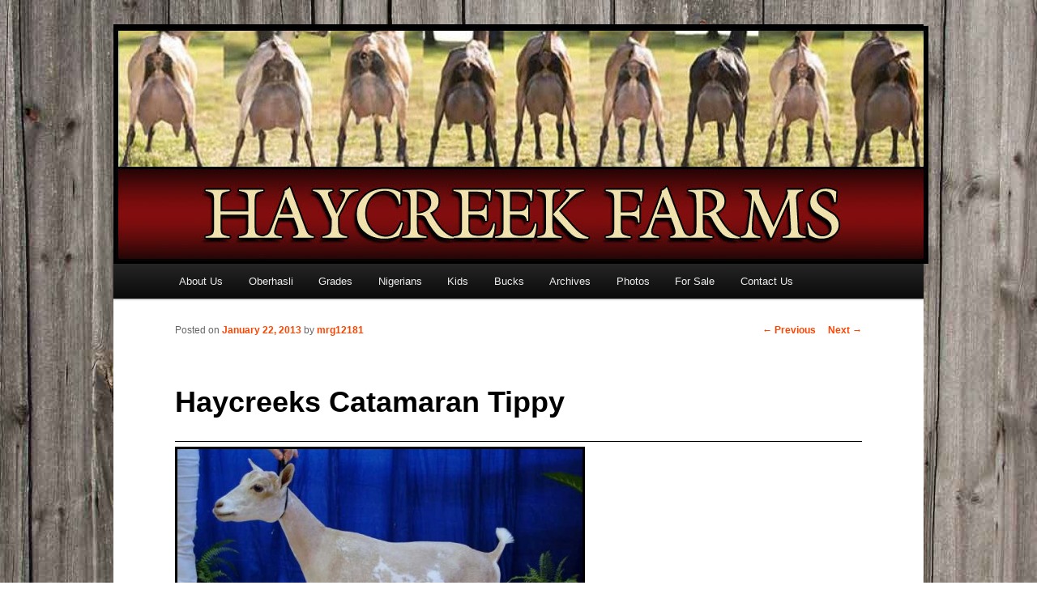

--- FILE ---
content_type: text/html; charset=UTF-8
request_url: http://haycreeks.com/tippy/
body_size: 4007
content:
<!DOCTYPE html> <!--[if IE 6]><html id="ie6" lang="en"> <![endif]--> <!--[if IE 7]><html id="ie7" lang="en"> <![endif]--> <!--[if IE 8]><html id="ie8" lang="en"> <![endif]--> <!--[if !(IE 6) | !(IE 7) | !(IE 8)  ]><!--><html lang="en"> <!--<![endif]--><head><meta charset="UTF-8" /><meta name="viewport" content="width=device-width" /><link media="all" href="http://haycreeks.com/wp-content/cache/autoptimize/css/autoptimize_75634a13ef4388771ad69d1dea3693df.css" rel="stylesheet" /><title>Haycreeks Catamaran Tippy | Haycreek Farm</title><link rel="profile" href="http://gmpg.org/xfn/11" /><link rel="pingback" href="http://haycreeks.com/xmlrpc.php" /> <!--[if lt IE 9]> <script src="http://haycreeks.com/wp-content/themes/twentyeleven/js/html5.js" type="text/javascript"></script> <![endif]--><meta name='robots' content='max-image-preview:large' /><link href='https://sp-ao.shortpixel.ai' rel='preconnect' /><link rel="alternate" type="application/rss+xml" title="Haycreek Farm &raquo; Feed" href="http://haycreeks.com/feed/" /><link rel="alternate" type="application/rss+xml" title="Haycreek Farm &raquo; Comments Feed" href="http://haycreeks.com/comments/feed/" /><link rel="alternate" title="oEmbed (JSON)" type="application/json+oembed" href="http://haycreeks.com/wp-json/oembed/1.0/embed?url=http%3A%2F%2Fhaycreeks.com%2Ftippy%2F" /><link rel="alternate" title="oEmbed (XML)" type="text/xml+oembed" href="http://haycreeks.com/wp-json/oembed/1.0/embed?url=http%3A%2F%2Fhaycreeks.com%2Ftippy%2F&#038;format=xml" /><link rel="https://api.w.org/" href="http://haycreeks.com/wp-json/" /><link rel="alternate" title="JSON" type="application/json" href="http://haycreeks.com/wp-json/wp/v2/posts/347" /><link rel="EditURI" type="application/rsd+xml" title="RSD" href="http://haycreeks.com/xmlrpc.php?rsd" /><meta name="generator" content="WordPress 6.9" /><link rel="canonical" href="http://haycreeks.com/tippy/" /><link rel='shortlink' href='http://haycreeks.com/?p=347' /><style type="text/css" id="custom-background-css">body.custom-background { background-color: #ffffff; background-image: url("http://haycreeks.com/wp-content/uploads/2014/02/bkg1.jpg"); background-position: center top; background-size: auto; background-repeat: no-repeat; background-attachment: fixed; }</style></head><body class="wp-singular post-template-default single single-post postid-347 single-format-gallery custom-background wp-embed-responsive wp-theme-twentyeleven wp-child-theme-haycreeks singular two-column right-sidebar"><div id="page" class="hfeed"><header id="branding" role="banner"> <a href="http://haycreeks.com/"> <noscript><img decoding="async" src="https://sp-ao.shortpixel.ai/client/to_webp,q_glossy,ret_img,w_1000,h_288/http://haycreeks.com/wp-content/uploads/2014/12/cropped-haycreekslogoudders.jpg" width="1000" height="288" alt="" /></noscript><img decoding="async" class="lazyload" src='data:image/svg+xml,%3Csvg%20xmlns=%22http://www.w3.org/2000/svg%22%20viewBox=%220%200%201000%20288%22%3E%3C/svg%3E' data-src="https://sp-ao.shortpixel.ai/client/to_webp,q_glossy,ret_img,w_1000,h_288/http://haycreeks.com/wp-content/uploads/2014/12/cropped-haycreekslogoudders.jpg" width="1000" height="288" alt="" /> </a><nav id="access" role="navigation"><h3 class="assistive-text">Main menu</h3><div class="skip-link"><a class="assistive-text" href="#content" title="Skip to primary content">Skip to primary content</a></div><div class="skip-link"><a class="assistive-text" href="#secondary" title="Skip to secondary content">Skip to secondary content</a></div><div class="menu-navigation-container"><ul id="menu-navigation" class="menu"><li id="menu-item-83" class="menu-item menu-item-type-post_type menu-item-object-page menu-item-home menu-item-83"><a href="http://haycreeks.com/">About Us</a></li><li id="menu-item-23" class="menu-item menu-item-type-taxonomy menu-item-object-category menu-item-23"><a href="http://haycreeks.com/category/does/">Oberhasli</a></li><li id="menu-item-25" class="menu-item menu-item-type-taxonomy menu-item-object-category menu-item-25"><a href="http://haycreeks.com/category/grades/">Grades</a></li><li id="menu-item-27" class="menu-item menu-item-type-taxonomy menu-item-object-category menu-item-27"><a href="http://haycreeks.com/category/nigerian/">Nigerians</a></li><li id="menu-item-26" class="menu-item menu-item-type-taxonomy menu-item-object-category menu-item-26"><a href="http://haycreeks.com/category/kids/">Kids</a></li><li id="menu-item-22" class="menu-item menu-item-type-taxonomy menu-item-object-category menu-item-22"><a href="http://haycreeks.com/category/bucks/">Bucks</a></li><li id="menu-item-21" class="menu-item menu-item-type-taxonomy menu-item-object-category current-post-ancestor current-menu-parent current-post-parent menu-item-21"><a href="http://haycreeks.com/category/archives/">Archives</a></li><li id="menu-item-20" class="menu-item menu-item-type-post_type menu-item-object-page menu-item-20"><a href="http://haycreeks.com/photos/">Photos</a></li><li id="menu-item-24" class="menu-item menu-item-type-taxonomy menu-item-object-category menu-item-24"><a href="http://haycreeks.com/category/sale/">For Sale</a></li><li id="menu-item-19" class="menu-item menu-item-type-post_type menu-item-object-page menu-item-19"><a href="http://haycreeks.com/contact-us/">Contact Us</a></li></ul></div></nav></header><div id="main"><div id="primary"><div id="content" role="main"><nav id="nav-single"><h3 class="assistive-text">Post navigation</h3> <span class="nav-previous"><a href="http://haycreeks.com/harper/" rel="prev"><span class="meta-nav">&larr;</span> Previous</a></span> <span class="nav-next"><a href="http://haycreeks.com/piper/" rel="next">Next <span class="meta-nav">&rarr;</span></a></span></nav><article id="post-347" class="post-347 post type-post status-publish format-gallery has-post-thumbnail hentry category-archives post_format-post-format-gallery"><header class="entry-header"><h1 class="entry-title">Haycreeks Catamaran Tippy</h1><div class="entry-meta"> <span class="sep">Posted on </span><a href="http://haycreeks.com/tippy/" title="4:12 pm" rel="bookmark"><time class="entry-date" datetime="2013-01-22T16:12:48-05:00">January 22, 2013</time></a><span class="by-author"> <span class="sep"> by </span> <span class="author vcard"><a class="url fn n" href="http://haycreeks.com/author/mrg12181/" title="View all posts by mrg12181" rel="author">mrg12181</a></span></span></div></header><div class="entry-content"><table width="89%" border="0"><tbody><tr><td scope="col" align="center"><h2><a href="http://haycreeks.com/wp-content/uploads/2013/06/2013_hazel.jpg"><noscript><img fetchpriority="high" decoding="async" class="alignnone size-medium wp-image-994" alt="2013_hazel" src="https://sp-ao.shortpixel.ai/client/to_webp,q_glossy,ret_img,w_500,h_332/http://haycreeks.com/wp-content/uploads/2013/06/2013_hazel-500x332.jpg" width="500" height="332" srcset="https://sp-ao.shortpixel.ai/client/to_webp,q_glossy,ret_img,w_500/http://haycreeks.com/wp-content/uploads/2013/06/2013_hazel-500x332.jpg 500w, https://sp-ao.shortpixel.ai/client/to_webp,q_glossy,ret_img,w_451/http://haycreeks.com/wp-content/uploads/2013/06/2013_hazel-451x300.jpg 451w, https://sp-ao.shortpixel.ai/client/to_webp,q_glossy,ret_img,w_775/http://haycreeks.com/wp-content/uploads/2013/06/2013_hazel.jpg 775w" sizes="(max-width: 500px) 100vw, 500px" /></noscript><img fetchpriority="high" decoding="async" class="lazyload alignnone size-medium wp-image-994" alt="2013_hazel" src='data:image/svg+xml,%3Csvg%20xmlns=%22http://www.w3.org/2000/svg%22%20viewBox=%220%200%20500%20332%22%3E%3C/svg%3E' data-src="https://sp-ao.shortpixel.ai/client/to_webp,q_glossy,ret_img,w_500,h_332/http://haycreeks.com/wp-content/uploads/2013/06/2013_hazel-500x332.jpg" width="500" height="332" data-srcset="https://sp-ao.shortpixel.ai/client/to_webp,q_glossy,ret_img,w_500/http://haycreeks.com/wp-content/uploads/2013/06/2013_hazel-500x332.jpg 500w, https://sp-ao.shortpixel.ai/client/to_webp,q_glossy,ret_img,w_451/http://haycreeks.com/wp-content/uploads/2013/06/2013_hazel-451x300.jpg 451w, https://sp-ao.shortpixel.ai/client/to_webp,q_glossy,ret_img,w_775/http://haycreeks.com/wp-content/uploads/2013/06/2013_hazel.jpg 775w" data-sizes="(max-width: 500px) 100vw, 500px" /></a></h2></td></tr><tr><td><strong>Born:</strong> 3-10-09</td></tr></tbody></table></div><footer class="entry-meta"></footer></article><div id="comments"></div></div></div></div><footer id="colophon" role="contentinfo"><div id="site-generator"> <a href="/" title="Haycreek Farm">Haycreek Farm Copyright 2023</a></div></footer></div> <script type="speculationrules">{"prefetch":[{"source":"document","where":{"and":[{"href_matches":"/*"},{"not":{"href_matches":["/wp-*.php","/wp-admin/*","/wp-content/uploads/*","/wp-content/*","/wp-content/plugins/*","/wp-content/themes/haycreeks/*","/wp-content/themes/twentyeleven/*","/*\\?(.+)"]}},{"not":{"selector_matches":"a[rel~=\"nofollow\"]"}},{"not":{"selector_matches":".no-prefetch, .no-prefetch a"}}]},"eagerness":"conservative"}]}</script> <noscript><style>.lazyload{display:none;}</style></noscript><script data-noptimize="1">window.lazySizesConfig=window.lazySizesConfig||{};window.lazySizesConfig.loadMode=1;</script><script async data-noptimize="1" src='http://haycreeks.com/wp-content/plugins/autoptimize/classes/external/js/lazysizes.min.js?ao_version=3.1.5'></script><script id="wp-emoji-settings" type="application/json">{"baseUrl":"https://s.w.org/images/core/emoji/17.0.2/72x72/","ext":".png","svgUrl":"https://s.w.org/images/core/emoji/17.0.2/svg/","svgExt":".svg","source":{"concatemoji":"http://haycreeks.com/wp-includes/js/wp-emoji-release.min.js?ver=6.9"}}</script> <script type="module">/*! This file is auto-generated */
const a=JSON.parse(document.getElementById("wp-emoji-settings").textContent),o=(window._wpemojiSettings=a,"wpEmojiSettingsSupports"),s=["flag","emoji"];function i(e){try{var t={supportTests:e,timestamp:(new Date).valueOf()};sessionStorage.setItem(o,JSON.stringify(t))}catch(e){}}function c(e,t,n){e.clearRect(0,0,e.canvas.width,e.canvas.height),e.fillText(t,0,0);t=new Uint32Array(e.getImageData(0,0,e.canvas.width,e.canvas.height).data);e.clearRect(0,0,e.canvas.width,e.canvas.height),e.fillText(n,0,0);const a=new Uint32Array(e.getImageData(0,0,e.canvas.width,e.canvas.height).data);return t.every((e,t)=>e===a[t])}function p(e,t){e.clearRect(0,0,e.canvas.width,e.canvas.height),e.fillText(t,0,0);var n=e.getImageData(16,16,1,1);for(let e=0;e<n.data.length;e++)if(0!==n.data[e])return!1;return!0}function u(e,t,n,a){switch(t){case"flag":return n(e,"\ud83c\udff3\ufe0f\u200d\u26a7\ufe0f","\ud83c\udff3\ufe0f\u200b\u26a7\ufe0f")?!1:!n(e,"\ud83c\udde8\ud83c\uddf6","\ud83c\udde8\u200b\ud83c\uddf6")&&!n(e,"\ud83c\udff4\udb40\udc67\udb40\udc62\udb40\udc65\udb40\udc6e\udb40\udc67\udb40\udc7f","\ud83c\udff4\u200b\udb40\udc67\u200b\udb40\udc62\u200b\udb40\udc65\u200b\udb40\udc6e\u200b\udb40\udc67\u200b\udb40\udc7f");case"emoji":return!a(e,"\ud83e\u1fac8")}return!1}function f(e,t,n,a){let r;const o=(r="undefined"!=typeof WorkerGlobalScope&&self instanceof WorkerGlobalScope?new OffscreenCanvas(300,150):document.createElement("canvas")).getContext("2d",{willReadFrequently:!0}),s=(o.textBaseline="top",o.font="600 32px Arial",{});return e.forEach(e=>{s[e]=t(o,e,n,a)}),s}function r(e){var t=document.createElement("script");t.src=e,t.defer=!0,document.head.appendChild(t)}a.supports={everything:!0,everythingExceptFlag:!0},new Promise(t=>{let n=function(){try{var e=JSON.parse(sessionStorage.getItem(o));if("object"==typeof e&&"number"==typeof e.timestamp&&(new Date).valueOf()<e.timestamp+604800&&"object"==typeof e.supportTests)return e.supportTests}catch(e){}return null}();if(!n){if("undefined"!=typeof Worker&&"undefined"!=typeof OffscreenCanvas&&"undefined"!=typeof URL&&URL.createObjectURL&&"undefined"!=typeof Blob)try{var e="postMessage("+f.toString()+"("+[JSON.stringify(s),u.toString(),c.toString(),p.toString()].join(",")+"));",a=new Blob([e],{type:"text/javascript"});const r=new Worker(URL.createObjectURL(a),{name:"wpTestEmojiSupports"});return void(r.onmessage=e=>{i(n=e.data),r.terminate(),t(n)})}catch(e){}i(n=f(s,u,c,p))}t(n)}).then(e=>{for(const n in e)a.supports[n]=e[n],a.supports.everything=a.supports.everything&&a.supports[n],"flag"!==n&&(a.supports.everythingExceptFlag=a.supports.everythingExceptFlag&&a.supports[n]);var t;a.supports.everythingExceptFlag=a.supports.everythingExceptFlag&&!a.supports.flag,a.supports.everything||((t=a.source||{}).concatemoji?r(t.concatemoji):t.wpemoji&&t.twemoji&&(r(t.twemoji),r(t.wpemoji)))});
//# sourceURL=http://haycreeks.com/wp-includes/js/wp-emoji-loader.min.js</script> </body></html>